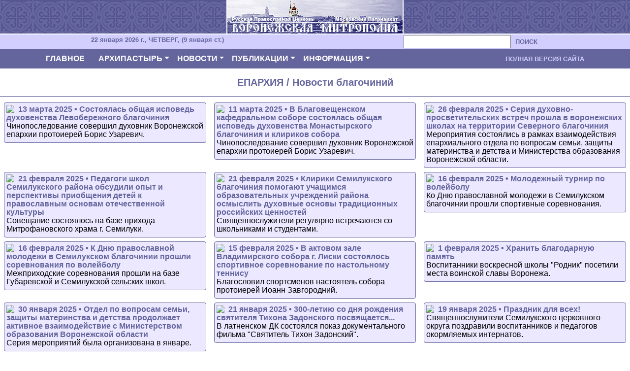

--- FILE ---
content_type: text/html
request_url: https://www.vob-eparhia.ru/m/set.php?nm=20&gr=20020&s=a
body_size: 7135
content:

<!DOCTYPE html>
<html lang="ru">

<head>
	<meta charset="utf-8">
	<meta name="viewport" content="width=device-width, initial-scale=1.0, shrink-to-fit=no">
    
	<title>Новости Воронежской епархии для мобильных устройств</title>
	
	<link rel="icon" href="/favicon.ico" type="image/x-icon">
	<link rel="shortcut icon" href="/favicon.ico" type="image/x-icon">
    
	<link rel="stylesheet" href="css_js/bootstrap.min.css">
	<link rel="stylesheet" href="css_js/Navigation-Clean.css">
	<link rel="stylesheet" href="css_js/styles.css">
</head>

<body style="background-color: #ffffff;">

<!-- Rating@Mail.ru counter -->
<script type="text/javascript">//<![CDATA[
var _tmr = _tmr || [];
_tmr.push({id: '2373148', type: 'pageView', start: (new Date()).getTime()});
(function (d, w) {
   var ts = d.createElement('script'); ts.type = 'text/javascript'; ts.async = true;
   ts.src = (d.location.protocol == 'https:' ? 'https:' : 'http:') + '//top-fwz1.mail.ru/js/code.js';
   var f = function () {var s = d.getElementsByTagName('script')[0]; s.parentNode.insertBefore(ts, s);};
   if (w.opera == "[object Opera]") { d.addEventListener("DOMContentLoaded", f, false); } else { f(); }
})(document, window);
//]]></script><noscript><div style="position:absolute;left:-10000px;">
<img src="//top-fwz1.mail.ru/counter?id=2373148;js=na" style="border:0;" height="1" width="1" alt="Рейтинг@Mail.ru" />
</div></noscript>
<!-- //Rating@Mail.ru counter -->

<form name="doc" method="post" action="set.php" enctype="multipart/form-data">
<input type="hidden" name="nm" value="20">
<input type="hidden" name="gr" value="20020">
<input type="hidden" name="gc" value="">
<input type="hidden" name="srch" value="">

<div class="text-center" style="background-color: #65659d; background-image: url('bg.jpg');"><img src="eparhia.jpg" class="img-fluid" title="Новости Воронежской епархии для мобильных устройств" /></div>

<div class="container-fluid">
	<div class="row" style="background-color: #d2cfff;">	
		<div class="col-md-6 m-0 text-center" style="font-size: 0.8rem; font-style: normal; color: #65659d;"><NOBR><strong><span class="m-0 align-middle">22 января 2026 г., ЧЕТВЕРГ, (9 января ст.)</span></strong></NOBR></div>
        <div class="col-md-6 m-0 text-center"><NOBR><INPUT name="srch" type="text" size="25" maxlength="255" class="m-0 align-middle" style="font-size: 0.9rem; font-style: normal; color: #65659d;"><button type="submit" class="btn btn-sm m-0 align-middle" style="font-size: 0.8rem; font-style: normal; color: #65659d; outline: none; box-shadow: none;"><strong>ПОИСК</strong></button></NOBR></div>
	</div>
</div>
</form>

<!-- далее следует модуль навигационного меню сайта -->
<nav class="navbar navbar-expand-md navigation-clean navbar-dark" style="background-color: #65659d;">
	<div class="container">
	
	<button data-toggle="collapse" class="navbar-toggler" data-target="#navcol-1">
		<span class="sr-only">Toggle navigation</span>
		<span class="navbar-toggler-icon"></span>
	</button>
            
	<div class="collapse navbar-collapse" id="navcol-1">
	
       <ul class="nav navbar-nav mr-auto">
	   
		<li class="nav-item" role="presentation">
			<a class="nav-link text-white" href="index.php" style="font-size: 1rem; font-style: normal; color: #ffffff; margin: 4px; padding: 4px;"><strong>ГЛАВНОЕ</strong>&nbsp;&nbsp;&nbsp;</a>
		</li>
		
		<li class="nav-item dropdown">
			<a class="dropdown-toggle nav-link text-white" data-toggle="dropdown" aria-expanded="false" href="#" style="font-size: 1rem; font-style: normal; color: #ffffff; margin: 4px; padding: 4px;"><strong>АРХИПАСТЫРЬ</strong></a>
				
		    <div class="dropdown-menu" role="menu">
				<a class="dropdown-item" role="presentation" href="set.php?gr=10000">Все новости раздела</a>				
				<div class="dropdown-divider"></div>
				<a class="dropdown-item" role="presentation" href="set.php?gr=10200">Материалы СМИ</a>
				<a class="dropdown-item" role="presentation" href="set.php?gr=10220">О главном - Слово Архипастыря</a>				
				<div class="dropdown-divider"></div>
				<a class="dropdown-item" role="presentation" href="set.php?gr=10020">Служения</a>
				<a class="dropdown-item" role="presentation" href="set.php?gr=10090">Проповеди</a>
				<a class="dropdown-item" role="presentation" href="set.php?gr=10030">Встречи</a>
				<a class="dropdown-item" role="presentation" href="set.php?gr=10120">Выступления, доклады</a>
				<a class="dropdown-item" role="presentation" href="set.php?gr=10190">Интервью</a>
				<a class="dropdown-item" role="presentation" href="set.php?gr=10130">Обращения</a>				
				<div class="dropdown-divider"></div>
				<a class="dropdown-item" role="presentation" href="set.php?gr=10170">Послания Рождественские</a>
				<a class="dropdown-item" role="presentation" href="set.php?gr=10180">Послания Пасхальные</a>				
				<div class="dropdown-divider"></div>						
				<a class="dropdown-item" role="presentation" href="set.php?gr=10050">Отношения с органами власти</a>
				<a class="dropdown-item" role="presentation" href="set.php?gr=10040">Общественная деятельность</a>
				<a class="dropdown-item" role="presentation" href="set.php?gr=10060">Общецерковная деятельность</a>
				<a class="dropdown-item" role="presentation" href="set.php?gr=10070">Международная деятельность</a>		
			</div>
		</li>
		
		<li class="nav-item dropdown">
			<a class="dropdown-toggle nav-link text-white" data-toggle="dropdown" aria-expanded="false" href="#" style="font-size: 1rem;font-weight: bold;margin: 4px;padding: 4px;"><strong>НОВОСТИ</strong></a>
				
			<div class="dropdown-menu" role="menu">
				<a class="dropdown-item" role="presentation" href="set.php?gr=50000">Все новости раздела</a>
				<div class="dropdown-divider"></div>
				<a class="dropdown-item" role="presentation" href="set.php?gr=50040">Новости Патриархии</a>
				<div class="dropdown-divider"></div>
				<a class="dropdown-item" role="presentation" href="set.php?gr=50022">Новости Воронежской епархии</a>
				<a class="dropdown-item" role="presentation" href="set.php?gr=50010">Новости отделов митрополии</a>
				<a class="dropdown-item" role="presentation" href="set.php?gr=30020">Новости в сфере образования</a>				
				<div class="dropdown-divider"></div>
				<a class="dropdown-item" role="presentation" href="set.php?gr=20080">Новости отделов епархии</a>
				<a class="dropdown-item" role="presentation" href="set.php?gr=30040">• Новости отдела религиозного образования и катехизации</a>				
				<div class="dropdown-divider"></div>
				<a class="dropdown-item" role="presentation" href="set.php?gr=20020">Новости благочиний</a>
				<a class="dropdown-item" role="presentation" href="set.php?gr=50022&amp;gc=10000">• Монастырское благочиние</a>
				<a class="dropdown-item" role="presentation" href="set.php?gr=50022&amp;gc=25000">• Всесвятское благочиние</a>
				<a class="dropdown-item" role="presentation" href="set.php?gr=50022&amp;gc=32000">• Казанское благочиние</a>
				<a class="dropdown-item" role="presentation" href="set.php?gr=50022&amp;gc=30000">• Левобережное благочиние</a>
				<a class="dropdown-item" role="presentation" href="set.php?gr=50022&amp;gc=27000">• Северное благочиние</a>
				<a class="dropdown-item" role="presentation" href="set.php?gr=50022&amp;gc=22000">• Христо-Рождественское благочиние</a>
				<a class="dropdown-item" role="presentation" href="set.php?gr=50022&amp;gc=23000">• Центральное благочиние</a>
				<a class="dropdown-item" role="presentation" href="set.php?gr=50022&amp;gc=55000">• Каширское благочиние</a>
				<a class="dropdown-item" role="presentation" href="set.php?gr=50022&amp;gc=57000">• Новоусманское благочиние</a>
				<a class="dropdown-item" role="presentation" href="set.php?gr=50022&amp;gc=65000">• Лискинское благочиние</a>
				<a class="dropdown-item" role="presentation" href="set.php?gr=50022&amp;gc=68000">• Нижнедевицкое благочиние</a>
				<a class="dropdown-item" role="presentation" href="set.php?gr=50022&amp;gc=35000">• Рамонское благочиние</a>
				<a class="dropdown-item" role="presentation" href="set.php?gr=50022&amp;gc=90000">• Семилукское благочиние</a>
				<div class="dropdown-divider"></div>
				<a class="dropdown-item" role="presentation" href="set.php?gr=50022&amp;gc=05010,18020">• Благовещенский кафедральный собор</a>
				<div class="dropdown-divider"></div>
				<a class="dropdown-item" role="presentation" href="set.php?gt=30060">Митрофановские чтения</a>
				<a class="dropdown-item" role="presentation" href="set.php?gt=30040">Акция "Белый цветок"</a>
				<a class="dropdown-item" role="presentation" href="set.php?gt=30030">Благодатный огонь в сердце каждого</a>
				<a class="dropdown-item" role="presentation" href="set.php?gt=30020">Рождественское чудо - детям</a>
				<a class="dropdown-item" role="presentation" href="set.php?gt=30050">Конкурс "Православная инициатива"</a>
				<div class="dropdown-divider"></div>
				<a class="dropdown-item" role="presentation" href="set.php?gr=30070">Православная гимназия</a>
				<a class="dropdown-item" role="presentation" href="set.php?gr=30080">• Новости православной гимназии</a>
				<div class="dropdown-divider"></div>
				<a class="dropdown-item" role="presentation" href="set.php?gr=30090">Воронежская духовная семинария</a>
				<a class="dropdown-item" role="presentation" href="set.php?gr=30100">• Новости семинарии</a>
				<a class="dropdown-item" role="presentation" href="set.php?gr=30110">• Выпускники семинарии</a>
				<div class="dropdown-divider"></div>
				<a class="dropdown-item" role="presentation" href="set.php?gr=30120">Духовный центр</a>
				<a class="dropdown-item" role="presentation" href="set.php?gr=30130">• Новости Духовного центра</a>
				<div class="dropdown-divider"></div>
				<a class="dropdown-item" role="presentation" href="set.php?gr=30135">Российский православный университет святого Иоанна Богослова</a>
			</div>
		</li>
		
		<li class="nav-item dropdown">
			<a class="dropdown-toggle nav-link text-white" data-toggle="dropdown" aria-expanded="false" href="#" style="font-size: 1rem;margin: 4px;padding: 4px;"><strong>ПУБЛИКАЦИИ</strong></a>
				
			<div class="dropdown-menu" role="menu">
				<a class="dropdown-item" role="presentation" href="set.php?gr=40000">Все публикации</a>
				<div class="dropdown-divider"></div>
				<a class="dropdown-item" role="presentation" href="set.php?gr=40012">Богослужебные тексты</a>
				<div class="dropdown-divider"></div>
				<a class="dropdown-item" role="presentation" href="set.php?gr=40010">Видеоматериалы</a>
				<a class="dropdown-item" role="presentation" href="set.php?gr=40015">Сюжеты телеканала "СОЮЗ"</a>
				<a class="dropdown-item" role="presentation" href="set.php?gt=30070">Сюжеты телеканала "СОЮЗ" - "По святым местам"</a>
				<a class="dropdown-item" role="presentation" href="set.php?gr=40003">Аудиоматериалы</a>
				<a class="dropdown-item" role="presentation" href="set.php?gr=40006">Слово Архипастыря на радио "Мелодия"</a>
				<div class="dropdown-divider"></div>
				<a class="dropdown-item" role="presentation" href="set.php?gr=50060">Публицистика</a>
				<a class="dropdown-item" role="presentation" href="set.php?gr=50050">Аналитические материалы</a>
				<a class="dropdown-item" role="presentation" href="set.php?gr=40500">Материалы синодального отдела по взаимоотношениям Церкви с обществом и СМИ МП:</a>
				<a class="dropdown-item" role="presentation" href="set.php?gr=30060">Преподавателю ОПК</a>
				<a class="dropdown-item" role="presentation" href="set.php?gr=30030">Основы ОПК</a>
				<a class="dropdown-item" role="presentation" href="set.php?gr=30050">Методическое объединение православных педагогов</a>
				<div class="dropdown-divider"></div>
				<a class="dropdown-item" role="presentation" href="set.php?gr=40230">Епархиальные издания</a>
				<a class="dropdown-item" role="presentation" href="set.php?gr=40240">• Газета Воронеж православный</a>
				<a class="dropdown-item" role="presentation" href="set.php?gr=40300">• Издание Воронежской Православной Духовной семинарии "Образ"</a>
				<a class="dropdown-item" role="presentation" href="set.php?gr=40350">Издания благочиний</a>
				<a class="dropdown-item" role="presentation" href="set.php?gr=40290">Городские издания</a>
				<div class="dropdown-divider"></div>
				<a class="dropdown-item" role="presentation" href="set.php?gr=40180">Литература</a>
				<a class="dropdown-item" role="presentation" href="set.php?gr=40190">• Книги</a>
				<a class="dropdown-item" role="presentation" href="set.php?gr=40200">• Проза</a>
				<a class="dropdown-item" role="presentation" href="set.php?gr=40400">Авторские материалы</a>
				<div class="dropdown-divider"></div>				
				<a class="dropdown-item" role="presentation" href="set.php?gr=40170">• Разное</a>
			</div>
		</li>
		
		<li class="nav-item dropdown">
			<a class="dropdown-toggle nav-link text-white" data-toggle="dropdown" aria-expanded="false" href="#" style="font-size: 1rem;font-weight: bold;margin: 4px;padding: 4px;"><strong>ИНФОРМАЦИЯ</strong></a>
				
			<div class="dropdown-menu" role="menu">
				<a class="dropdown-item" role="presentation" href="#">Для контактов</a>
				<a class="dropdown-item" role="presentation" href="set.php?gr=20110">История епархии</a>				
				<div class="dropdown-divider"></div>
				<a class="dropdown-item" role="presentation" href="set.php?gr=20025">Официальные документы РПЦ</a>
				<a class="dropdown-item" role="presentation" href="set.php?gr=20030">Официальные документы епархии</a>
				<a class="dropdown-item" role="presentation" href="set.php?gr=20050">• Циркуляры</a>
				<a class="dropdown-item" role="presentation" href="set.php?gr=20060">• Распоряжения</a>
				<a class="dropdown-item" role="presentation" href="set.php?gr=20070">• Хиротонии</a>				
				<div class="dropdown-divider"></div>
				<a class="dropdown-item" role="presentation" href="set.php?gr=20090">Епархиальный Совет</a>
				<a class="dropdown-item" role="presentation" href="set.php?gr=20100">Церковный Суд</a>				
				<div class="dropdown-divider"></div>
				<a class="dropdown-item" role="presentation" href="set.php?gr=20170">Монастыри</a>				
				<div class="dropdown-divider"></div>
				<a class="dropdown-item" role="presentation" href="set.php?gr=20120">ХРАМЫ</a>
				<a class="dropdown-item" role="presentation" href="set.php?gr=20130">• Храмы Воронежа</a>
				<a class="dropdown-item" role="presentation" href="set.php?gr=20140">• Новые и строящиеся храмы</a>
				<a class="dropdown-item" role="presentation" href="set.php?gr=20145">• Храмы, нуждающиеся в Вашей помощи</a>
				<a class="dropdown-item" role="presentation" href="set.php?gr=20150">• больничные, воинские, тюремные, домовые храмы</a>
				<a class="dropdown-item" role="presentation" href="set.php?gr=20160">• храмы в районах области</a>				
				<div class="dropdown-divider"></div>
				<a class="dropdown-item" role="presentation" href="set.php?gr=20180&amp;s=h">Воронежские святые, новомученики и исповедники</a>
				<a class="dropdown-item" role="presentation" href="set.php?gr=20190&amp;s=h">Подвижники благочестия и за веру пострадавшие</a>				
				<div class="dropdown-divider"></div>
				<a class="dropdown-item" role="presentation" href="set.php?gr=20183&amp;s=h">Святитель Митрофан, первый епископ Воронежский</a>
				<a class="dropdown-item" role="presentation" href="set.php?gr=20184&amp;s=h">Святитель Тихон, епископ Воронежский, Задонский чудотворец</a>
				<a class="dropdown-item" role="presentation" href="set.php?gr=20185&amp;s=h">Святитель Антоний, архиепископ Воронежский и Задонский</a>
				<a class="dropdown-item" role="presentation" href="set.php?gr=20186&amp;s=h">Священномученик Петр (Зверев), архиепископ Воронежский</a>
				<a class="dropdown-item" role="presentation" href="set.php?gr=20262">Святитель Серафим (Соболев), архиепископ Богучарский</a>				
				<div class="dropdown-divider"></div>
				<a class="dropdown-item" role="presentation" href="set.php?gr=20263&amp;s=h">Духовное наследие Святителя Серафима (Соболева)</a>
			</div>
		</li>
		
        </ul>
		
    </div>
		
		<a class="nav-link" href="../index.php?gm=cmp" style="font-size: 0.8rem; font-style: normal; color: #d2cfff; margin: 4px; padding: 4px;"><strong>ПОЛНАЯ ВЕРСИЯ САЙТА</strong></a>
		
	</div>
	
</nav>
<div class="text-center mt-3 mb-0" style="font-size: 1rem; font-style: normal; color: #65659d;">
<h5><strong>ЕПАРХИЯ / Новости благочиний</strong></h5>
</div>

<hr class="mt-3 mb-2" style="border-color: #65659d;" />

	<div class="container-fluid">
	
		<div class="row">

<!-- далее следует модуль вывода выбранных новостей -->
		
		<div class="col-lg-4 col-sm-6 col-12 p-0 m-0">
		<div class="card p-1 ml-2 mr-2 mt-1 mb-1" style="color: #65659d; background-color: #ebe8ff; border-color: #65659d; font-size: 1rem; font-style: normal; line-height: 1.1;">
		
			<p class="mb-1" style="color: #000000;"><a href="doc.php?d=24844" style="color: #000000;"><img class="mr-2 rounded" style="float: left;" src="../doc/fotos/24844_150.jpg" /></a>
			<a href="doc.php?d=24844" style="color: #65659d;"><strong>13 марта 2025 • Состоялась общая исповедь духовенства Левобережного благочиния</strong></a><br />Чинопоследование совершил духовник Воронежской епархии протоиерей Борис Узаревич.</p>
			
		</div>
		</div>
		
		<div class="col-lg-4 col-sm-6 col-12 p-0 m-0">
		<div class="card p-1 ml-2 mr-2 mt-1 mb-1" style="color: #65659d; background-color: #ebe8ff; border-color: #65659d; font-size: 1rem; font-style: normal; line-height: 1.1;">
		
			<p class="mb-1" style="color: #000000;"><a href="doc.php?d=24799" style="color: #000000;"><img class="mr-2 rounded" style="float: left;" src="../doc/fotos/24799_150.jpg" /></a>
			<a href="doc.php?d=24799" style="color: #65659d;"><strong>11 марта 2025 • В Благовещенском кафедральном соборе состоялась общая исповедь духовенства Монастырского благочиния и клириков собора</strong></a><br />Чинопоследование совершил духовник Воронежской епархии протоиерей Борис Узаревич.</p>
			
		</div>
		</div>
		
		<div class="col-lg-4 col-sm-6 col-12 p-0 m-0">
		<div class="card p-1 ml-2 mr-2 mt-1 mb-1" style="color: #65659d; background-color: #ebe8ff; border-color: #65659d; font-size: 1rem; font-style: normal; line-height: 1.1;">
		
			<p class="mb-1" style="color: #000000;"><a href="doc.php?d=24753" style="color: #000000;"><img class="mr-2 rounded" style="float: left;" src="../doc/fotos/24753_150.jpg" /></a>
			<a href="doc.php?d=24753" style="color: #65659d;"><strong>26 февраля 2025 • Серия духовно-просветительских встреч прошла в воронежских школах на территории Северного благочиния</strong></a><br />Мероприятия состоялись в рамках взаимодействия епархиального отдела по вопросам семьи, защиты материнства и детства и Министерства образования Воронежской области.</p>
			
		</div>
		</div>
		
		<div class="col-lg-4 col-sm-6 col-12 p-0 m-0">
		<div class="card p-1 ml-2 mr-2 mt-1 mb-1" style="color: #65659d; background-color: #ebe8ff; border-color: #65659d; font-size: 1rem; font-style: normal; line-height: 1.1;">
		
			<p class="mb-1" style="color: #000000;"><a href="doc.php?d=24722" style="color: #000000;"><img class="mr-2 rounded" style="float: left;" src="../doc/fotos/24722_150.jpg" /></a>
			<a href="doc.php?d=24722" style="color: #65659d;"><strong>21 февраля 2025 • Педагоги школ Семилукского района обсудили опыт и перспективы приобщения детей к православным основам отечественной культуры</strong></a><br />Совещание состоялось на базе прихода Митрофановского храма г. Семилуки.</p>
			
		</div>
		</div>
		
		<div class="col-lg-4 col-sm-6 col-12 p-0 m-0">
		<div class="card p-1 ml-2 mr-2 mt-1 mb-1" style="color: #65659d; background-color: #ebe8ff; border-color: #65659d; font-size: 1rem; font-style: normal; line-height: 1.1;">
		
			<p class="mb-1" style="color: #000000;"><a href="doc.php?d=24720" style="color: #000000;"><img class="mr-2 rounded" style="float: left;" src="../doc/fotos/24720_150.jpg" /></a>
			<a href="doc.php?d=24720" style="color: #65659d;"><strong>21 февраля 2025 • Клирики Семилукского благочиния помогают учащимся образовательных учреждений района осмыслить духовные основы традиционных российских ценностей</strong></a><br />Священнослужители регулярно встречаются со школьниками и студентами.</p>
			
		</div>
		</div>
		
		<div class="col-lg-4 col-sm-6 col-12 p-0 m-0">
		<div class="card p-1 ml-2 mr-2 mt-1 mb-1" style="color: #65659d; background-color: #ebe8ff; border-color: #65659d; font-size: 1rem; font-style: normal; line-height: 1.1;">
		
			<p class="mb-1" style="color: #000000;"><a href="doc.php?d=24692" style="color: #000000;"><img class="mr-2 rounded" style="float: left;" src="../doc/fotos/24692_150.jpg" /></a>
			<a href="doc.php?d=24692" style="color: #65659d;"><strong>16 февраля 2025 • Молодежный турнир по волейболу</strong></a><br />Ко Дню православной молодежи в Семилукском благочинии прошли спортивные соревнования.</p>
			
		</div>
		</div>
		
		<div class="col-lg-4 col-sm-6 col-12 p-0 m-0">
		<div class="card p-1 ml-2 mr-2 mt-1 mb-1" style="color: #65659d; background-color: #ebe8ff; border-color: #65659d; font-size: 1rem; font-style: normal; line-height: 1.1;">
		
			<p class="mb-1" style="color: #000000;"><a href="doc.php?d=24779" style="color: #000000;"><img class="mr-2 rounded" style="float: left;" src="../doc/fotos/24779_150.jpg" /></a>
			<a href="doc.php?d=24779" style="color: #65659d;"><strong>16 февраля 2025 • К Дню православной молодежи в Семилукском благочинии прошли соревнования по волейболу</strong></a><br />Межприходские соревнования прошли на базе Губаревской и Семилукской сельских школ.</p>
			
		</div>
		</div>
		
		<div class="col-lg-4 col-sm-6 col-12 p-0 m-0">
		<div class="card p-1 ml-2 mr-2 mt-1 mb-1" style="color: #65659d; background-color: #ebe8ff; border-color: #65659d; font-size: 1rem; font-style: normal; line-height: 1.1;">
		
			<p class="mb-1" style="color: #000000;"><a href="doc.php?d=24671" style="color: #000000;"><img class="mr-2 rounded" style="float: left;" src="../doc/fotos/24671_150.jpg" /></a>
			<a href="doc.php?d=24671" style="color: #65659d;"><strong>15 февраля 2025 • В актовом зале Владимирского собора г. Лиски состоялось спортивное соревнование по настольному теннису</strong></a><br />Благословил спортсменов настоятель собора протоиерей Иоанн Завгородний.</p>
			
		</div>
		</div>
		
		<div class="col-lg-4 col-sm-6 col-12 p-0 m-0">
		<div class="card p-1 ml-2 mr-2 mt-1 mb-1" style="color: #65659d; background-color: #ebe8ff; border-color: #65659d; font-size: 1rem; font-style: normal; line-height: 1.1;">
		
			<p class="mb-1" style="color: #000000;"><a href="doc.php?d=24688" style="color: #000000;"><img class="mr-2 rounded" style="float: left;" src="../doc/fotos/24688_150.jpg" /></a>
			<a href="doc.php?d=24688" style="color: #65659d;"><strong>1 февраля 2025 • Хранить благодарную память</strong></a><br />Воспитанники воскресной школы &quot;Родник&quot; посетили места воинской славы Воронежа.</p>
			
		</div>
		</div>
		
		<div class="col-lg-4 col-sm-6 col-12 p-0 m-0">
		<div class="card p-1 ml-2 mr-2 mt-1 mb-1" style="color: #65659d; background-color: #ebe8ff; border-color: #65659d; font-size: 1rem; font-style: normal; line-height: 1.1;">
		
			<p class="mb-1" style="color: #000000;"><a href="doc.php?d=24613" style="color: #000000;"><img class="mr-2 rounded" style="float: left;" src="../doc/fotos/24613_150.jpg" /></a>
			<a href="doc.php?d=24613" style="color: #65659d;"><strong>30 января 2025 • Отдел по вопросам семьи, защиты материнства и детства продолжает активное взаимодействие с Министерством образования Воронежской области</strong></a><br />Серия мероприятий была организована в январе.</p>
			
		</div>
		</div>
		
		<div class="col-lg-4 col-sm-6 col-12 p-0 m-0">
		<div class="card p-1 ml-2 mr-2 mt-1 mb-1" style="color: #65659d; background-color: #ebe8ff; border-color: #65659d; font-size: 1rem; font-style: normal; line-height: 1.1;">
		
			<p class="mb-1" style="color: #000000;"><a href="doc.php?d=24544" style="color: #000000;"><img class="mr-2 rounded" style="float: left;" src="../doc/fotos/24544_150.jpg" /></a>
			<a href="doc.php?d=24544" style="color: #65659d;"><strong>21 января 2025 • 300-летию со дня рождения святителя Тихона Задонского посвящается...</strong></a><br />В латненском ДК состоялся показ документального фильма &quot;Святитель Тихон Задонский&quot;.</p>
			
		</div>
		</div>
		
		<div class="col-lg-4 col-sm-6 col-12 p-0 m-0">
		<div class="card p-1 ml-2 mr-2 mt-1 mb-1" style="color: #65659d; background-color: #ebe8ff; border-color: #65659d; font-size: 1rem; font-style: normal; line-height: 1.1;">
		
			<p class="mb-1" style="color: #000000;"><a href="doc.php?d=24548" style="color: #000000;"><img class="mr-2 rounded" style="float: left;" src="../doc/fotos/24548_150.jpg" /></a>
			<a href="doc.php?d=24548" style="color: #65659d;"><strong>19 января 2025 • Праздник для всех!</strong></a><br />Священнослужители Семилукского церковного округа поздравили воспитанников и педагогов окормляемых интернатов.</p>
			
		</div>
		</div>
		
		<div class="col-lg-4 col-sm-6 col-12 p-0 m-0">
		<div class="card p-1 ml-2 mr-2 mt-1 mb-1" style="color: #65659d; background-color: #ebe8ff; border-color: #65659d; font-size: 1rem; font-style: normal; line-height: 1.1;">
		
			<p class="mb-1" style="color: #000000;"><a href="doc.php?d=24549" style="color: #000000;"><img class="mr-2 rounded" style="float: left;" src="../doc/fotos/24549_150.jpg" /></a>
			<a href="doc.php?d=24549" style="color: #65659d;"><strong>18 января 2025 • &quot;Рождественский сувенир&quot;</strong></a><br />Состоялось награждение финалистов районного конкурса декоративно-прикладного искусства.</p>
			
		</div>
		</div>
		
		<div class="col-lg-4 col-sm-6 col-12 p-0 m-0">
		<div class="card p-1 ml-2 mr-2 mt-1 mb-1" style="color: #65659d; background-color: #ebe8ff; border-color: #65659d; font-size: 1rem; font-style: normal; line-height: 1.1;">
		
			<p class="mb-1" style="color: #000000;"><a href="doc.php?d=24545" style="color: #000000;"><img class="mr-2 rounded" style="float: left;" src="../doc/fotos/24545_150.jpg" /></a>
			<a href="doc.php?d=24545" style="color: #65659d;"><strong>17 января 2025 • &quot;Давайте встречаться! Давайте общаться! Друг друга тепло обнимать!&quot; (Е. Зинченко)</strong></a><br />Праздничные мероприятия прошли на приходах Семилукского благочиния.</p>
			
		</div>
		</div>
		
		<div class="col-lg-4 col-sm-6 col-12 p-0 m-0">
		<div class="card p-1 ml-2 mr-2 mt-1 mb-1" style="color: #65659d; background-color: #ebe8ff; border-color: #65659d; font-size: 1rem; font-style: normal; line-height: 1.1;">
		
			<p class="mb-1" style="color: #000000;"><a href="doc.php?d=24534" style="color: #000000;"><img class="mr-2 rounded" style="float: left;" src="../doc/fotos/24534_150.jpg" /></a>
			<a href="doc.php?d=24534" style="color: #65659d;"><strong>12 января 2025 • Состоялся XI Рождественский фестиваль &quot;Светлый Ангел&quot;</strong></a><br />Праздник прошел в доброй и теплой атмосфере, наполнив участников радостью.</p>
			
		</div>
		</div>
		
		<div class="col-lg-4 col-sm-6 col-12 p-0 m-0">
		<div class="card p-1 ml-2 mr-2 mt-1 mb-1" style="color: #65659d; background-color: #ebe8ff; border-color: #65659d; font-size: 1rem; font-style: normal; line-height: 1.1;">
		
			<p class="mb-1" style="color: #000000;"><a href="doc.php?d=24424" style="color: #000000;"><img class="mr-2 rounded" style="float: left;" src="../doc/fotos/24424_150.jpg" /></a>
			<a href="doc.php?d=24424" style="color: #65659d;"><strong>3 декабря 2024 • День инвалида в Нижнедевицке</strong></a><br />В международный День инвалида приходом Вознесенского храма была организована благотворительная акция.</p>
			
		</div>
		</div>
		
		<div class="col-lg-4 col-sm-6 col-12 p-0 m-0">
		<div class="card p-1 ml-2 mr-2 mt-1 mb-1" style="color: #65659d; background-color: #ebe8ff; border-color: #65659d; font-size: 1rem; font-style: normal; line-height: 1.1;">
		
			<p class="mb-1" style="color: #000000;"><a href="doc.php?d=24345" style="color: #000000;"><img class="mr-2 rounded" style="float: left;" src="../doc/fotos/24345_150.jpg" /></a>
			<a href="doc.php?d=24345" style="color: #65659d;"><strong>1 декабря 2024 • Молодежный отдел Лискинского благочиния организовал концерт, посвященный Дню инвалида</strong></a><br />Праздничное мероприятие было проведено в актовом зале Владимирского собора г. Лиски.</p>
			
		</div>
		</div>
		
		<div class="col-lg-4 col-sm-6 col-12 p-0 m-0">
		<div class="card p-1 ml-2 mr-2 mt-1 mb-1" style="color: #65659d; background-color: #ebe8ff; border-color: #65659d; font-size: 1rem; font-style: normal; line-height: 1.1;">
		
			<p class="mb-1" style="color: #000000;"><a href="doc.php?d=24363" style="color: #000000;"><img class="mr-2 rounded" style="float: left;" src="../doc/fotos/24363_150.jpg" /></a>
			<a href="doc.php?d=24363" style="color: #65659d;"><strong>24 ноября 2024 • В День матери в воронежском храме состоялось открытие интерактивной библиотеки</strong></a><br />Мероприятие прошло в храме во имя святой блаженной Ксении Петербургской.</p>
			
		</div>
		</div>
		
		<div class="col-lg-4 col-sm-6 col-12 p-0 m-0">
		<div class="card p-1 ml-2 mr-2 mt-1 mb-1" style="color: #65659d; background-color: #ebe8ff; border-color: #65659d; font-size: 1rem; font-style: normal; line-height: 1.1;">
		
			<p class="mb-1" style="color: #000000;"><a href="doc.php?d=24337" style="color: #000000;"><img class="mr-2 rounded" style="float: left;" src="../doc/fotos/24337_150.jpg" /></a>
			<a href="doc.php?d=24337" style="color: #65659d;"><strong>19 ноября 2024 • &quot;Древние монашеские традиции в условиях современности&quot;</strong></a><br />Состоялась секция Митрофановских чтений для монашествующих.</p>
			
		</div>
		</div>
		
		<div class="col-lg-4 col-sm-6 col-12 p-0 m-0">
		<div class="card p-1 ml-2 mr-2 mt-1 mb-1" style="color: #65659d; background-color: #ebe8ff; border-color: #65659d; font-size: 1rem; font-style: normal; line-height: 1.1;">
		
			<p class="mb-1" style="color: #000000;"><a href="doc.php?d=24299" style="color: #000000;"><img class="mr-2 rounded" style="float: left;" src="../doc/fotos/24299_150.jpg" /></a>
			<a href="doc.php?d=24299" style="color: #65659d;"><strong>16 ноября 2024 • Клирики Воронежской митрополии посетили госпиталь Минобороны</strong></a><br />Для пациентов и медперсонала госпиталя был организован небольшой концерт.</p>
			
		</div>
		</div>
		
		<div class="col-lg-4 col-sm-6 col-12 p-0 m-0">
		<div class="card p-1 ml-2 mr-2 mt-1 mb-1" style="color: #65659d; background-color: #ebe8ff; border-color: #65659d; font-size: 1rem; font-style: normal; line-height: 1.1;">
		
			<p class="mb-1" style="color: #000000;"><a href="doc.php?d=24203" style="color: #000000;"><img class="mr-2 rounded" style="float: left;" src="../doc/fotos/24203_150.jpg" /></a>
			<a href="doc.php?d=24203" style="color: #65659d;"><strong>24 октября 2024 • Соборное служение клириков Нижнедевицкого благочиния совершено в Казанском храме с. Хохол</strong></a><br />Богослужение возглавил протоиерей Сергий Подплетнев, благочинный Нижнедевицкого церковного округа.</p>
			
		</div>
		</div>


		


		</div>

	</div>


<hr class="mt-2 mb-3" style="border-color: #65659d;" />

	
<div class="text-center pt-0 pb-0" style="font-size: 0.7rem; font-style: normal; color: #65659d; background-color: #ffffff;">
<strong>
<span title="Всего 1302 записей">•&gt;&nbsp;</span>
<a href="set.php?nm=0&gr=20020&s=a" style="color: #65659d;">30.04.25</a>
|
<font style="color: #ff0000;">13.03.25</font>
|
<a href="set.php?nm=40&gr=20020&s=a" style="color: #65659d;">24.10.24</a>
|
<a href="set.php?nm=60&gr=20020&s=a" style="color: #65659d;">20.06.24</a>
|
<a href="set.php?nm=80&gr=20020&s=a" style="color: #65659d;">17.05.24</a>
<a href="set.php?nm=100&gr=20020&s=a" style="color: #65659d;">&nbsp;•&gt;</a>

</strong><br />
Всего выбрано записей - 1302</div>	

<div class="text-center mt-3 mb-1" style="font-size: 0.7rem; font-style: normal; color: #ffffff; background-color: #65659d;">
<strong><nobr>АДРЕС ЕПАРХИАЛЬНОГО УПРАВЛЕНИЯ:</nobr> <nobr>394036, г. Воронеж, ул. Освобождения Труда, д. 20;</nobr> <nobr>E-MAIL: ve553435@mаil.ru</nobr> <br /><nobr>ТЕЛЕФОНЫ: МНОГОКАНАЛЬНЫЙ +7 (473) 255-34-94;</nobr> <nobr>КАНЦЕЛЯРИЯ +7 (473) 255-34-35</nobr></strong></div>

<div class="text-center pt-0.5 pb-1" style="font-size: 0.8rem; font-style: normal; color: #65659d; background-color: #ffffff;"><strong>© - Воронежская митрополия - 2011-2026 г.</strong></div>
    
<script src="css_js/jquery.min.js"></script>
<script src="css_js/bootstrap.min.js"></script>

</body>

</html>


--- FILE ---
content_type: text/css
request_url: https://www.vob-eparhia.ru/m/css_js/styles.css
body_size: 212
content:
.myvideo {
	position: relative;
	padding: 0 0 56.25% 0;
	height: 0;
	overflow: hidden;
}
.myvideo iframe,.myvideo object,.myvideo embed {
	position: absolute;
	top: 0;
	left: 0;
	width: 100%;
	height: 100%;
}

.myphoto {
	position: relative;
	padding: 0 0 67% 0;
	height: 0;
	overflow: hidden;
}
.myphoto img {
	position: absolute;
	top: 0;
	left: 0;
	width: auto;
	height: 100%;
}

.btn-icona {
	color: #65659d; 
	background-color: #ebe8ff; 
	border-color: #ffffff;
	outline: none !important;
	box-shadow: none !important;
	font-size: 1rem; 
	font-style: normal; 
	line-height: 1.1;
}
.btn-icona:focus,
.btn-icona:active{
	color: #65659d;
	background-color: #ebe8ff; 
	border-color: #ffffff;
}
.btn-icona:hover{
	color: #65659d;
	background-color: #ebe8ff; 
	border-color: #ffffff;
}
